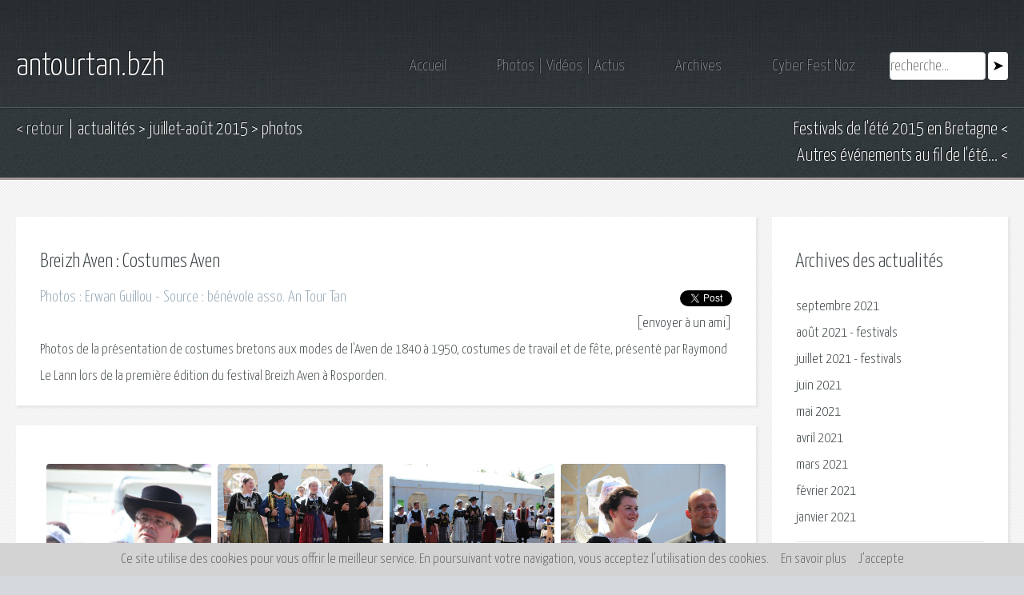

--- FILE ---
content_type: text/html
request_url: https://www.antourtan.bzh/page.asp?page=actualite&statut=2015-07&afficher=photos&id=59
body_size: 58179
content:

<!DOCTYPE HTML>
<html lang="fr">
<head>
<meta charset="windows-1252" />
<meta name="viewport" content="width=device-width, initial-scale=1, user-scalable=no" />
<link rel="stylesheet" href="assets/css/main.css" />
<link rel="stylesheet" href="assets/css/lightbox.css" />
<title>Photos - juillet-ao&ucirc;t 2015 - Breizh Aven : Costumes Aven - Autres &eacute;v&eacute;nements au fil de l'&eacute;t&eacute;... - An Tour Tan</title>
<meta name="description" content="Photos de la pr&#233;sentation de costumes bretons aux modes de l'Aven  de 1840 &#224; 1950, costumes de travail  et de f&#234;te, pr&#233;sent&#233; par Raymond Le Lann lors de la premi&#232;re &#233;dition du festival Breizh Aven &#224; Rosporden." />
<meta name="keywords" content="actualité bretonne, actualité bretagne, breton, bretons, bretagne, expatries, diaspora, bretonne, diaspora bretonne, breton expatrie, cyber fest noz, cyber fest-noz, radio e brezhoneg, Navig, navigateur internet, français, international, emploi, stage, offre emploi, offre stage, annuaire, cuisine bretonne, crepes, far breton, galettes, genealogie, adresse, lien, amicale, association, creperie, bar, restaurant, quimper, brest, lorient, vannes, rennes, nantes, finistere, morbihan, ile et vilaine, loire atlantique, cotes d'armor, saint brieuc, chateaulin, carhaix, brezhoneg, langue bretonne, culture, penn ar bed, crepes, saint malo, dol de bretagne, guerande, saint nazaire, diwan, drapeau, dan ar braz, fest noz, jardin, pekin, chine, radio, expatriation, musique, biniou, bombarde, batterie, bagad, sonneur, cornemuse, festival, recherche, aide, logement, chambre, usa, etats unis, canada, quebec, australie, europe, langue, brezhoneg, breiz, breizh, gwen ha du, phare, etranger" />
<meta name="verify-v1" content="AiSqsegqFpkB6zRLWKWKDJTlxAtu9ttNZzEbR7eOAmU=" />
<meta name="verify-v1" content="5UPjRd6A6uLQWZtV690IAHRPh+zlcWx5slUKVmtSfbk=" />
<meta http-equiv="pragma" content="no-cache" />
<meta name="revisit-after" content="2 days" />
<meta name="author" content="Nicolas Gonidec, An Tour Tan" />
<meta http-equiv="Content-Security-Policy" content="upgrade-insecure-requests" />
<meta property="og:image" content="https://www.antourtan.bzh/actualite/2015-07/photos/59/grand/10.jpg" />


<!-- Favicon -->
<link rel="apple-touch-icon" href="/favicon-apple.png" />
<link rel="icon" type="image/png" href="/favicon.png" />
<!--[if IE]><link rel="shortcut icon" type="image/x-icon" href="/favicon.ico" /><![endif]-->

<link rel="alternate" type="application/rss+xml" title="RSS 2.0" href="https://www.antourtan.bzh/une/actu.xml" />

<script type="text/javascript" src="/scripts-home.js"></script>

</head>

<body class="subpage">
<div id="fb-root"></div>
<script async defer crossorigin="anonymous" src="https://connect.facebook.net/fr_FR/sdk.js#xfbml=1&version=v9.0&appId=827250664086597&autoLogAppEvents=1" nonce="V5bwJ50j"></script>

		<div id="page-wrapper">

			<!-- Header -->
				<section id="header">
					<div class="container">
						<div class="row">
							<div class="col-12">

								<!-- Logo -->
									<h1><a href="/" id="logo">antourtan.bzh</a></h1>

								<!-- Nav -->
									<nav id="nav">
									<form name="rechercher" method="get" action="/pages/services/recherche.php">
										<a href="/">Accueil</a>
										<a href="/page.asp?page=actumois">Photos &vert; Vid&eacute;os &vert; Actus</a>
										<a href="/page.asp?page=archives">Archives</a>
										<a href="/page.asp?page=cyber">Cyber Fest Noz</a>		
										<a href="/page.asp?page=services&statut=recherche" class="searchlink">Rechercher</a>									
										<input maxsize="150" name="q" class="champsform"  placeholder="recherche..." type="text"/>&nbsp;<input type="submit" value="&#10148;" id="valider" class="submit"/>
									</form>
									</nav>
							</div>
						</div>
					</div>
				</section>

<!-- TITRE PAGE //-->


<script language="Javascript">
<!--
function sendfriend() {
window.open("/sendfriend.php","popup","width=600,height=800,scrollbars=yes,toolbar=yes,location=no,status=no,menubar=yes,titlebar=yes,dependent=no");
document.leForm.target = "popup";
document.leForm.submit();
}
//-->
</script>
				<section id="titrespages">
					<div class="container">
						<div class="row">
							<div class="col-12">
								<div class="gauche">
									<a href="javascript:window.history.go(-1)" style="color:#dddddd;">&lt;&nbsp;retour</a> | <a href="/page.asp?page=actualite">actualit&eacute;s</a> &gt;&nbsp;<a href="/page.asp?page=actualite&statut=2015-07&festival=oui">juillet-ao&ucirc;t 2015</a> &gt;&nbsp;photos
								</div>
								<div class="droite">
									<a href="/page.asp?page=actualite&statut=2015-07&festival=oui">Festivals de l'&eacute;t&eacute; 2015 en Bretagne</a>&nbsp;&lt;<a href="/page.asp?page=actualite&statut=2015-07&festival=divers"><br/>Autres &eacute;v&eacute;nements au fil de l'&eacute;t&eacute;...</a>&nbsp;&lt;
								</div>
							</div>
						</div>
					</div>
				</section>


<!-- FIN TITRE PAGE //-->




			<!-- Content -->
				<section id="content">
					<div class="container">
						<div class="row">
						

							<div class="col-9 col-12-medium">

<!-- PHOTOS //-->


								<!-- Main Content -->
									<section class="titrephotovideo">
										<header>
											<h2>Breizh Aven : Costumes Aven</h2>
											<div class="gauche"><h3>Photos&nbsp;: Erwan Guillou - Source&nbsp;: b&eacute;n&eacute;vole asso. An Tour Tan</h3></div>
											<div class="droite">
<div class="social-share">
<div class="fb-share-button" data-href="https://www.antourtan.bzh/page.asp?page=actualite&amp;statut=2015-07&amp;afficher=photos&amp;id=59&amp;festival=divers&amp;v=v3" data-width="" data-layout="button_count" data-size="small"></div>
<a href="https://twitter.com/share?ref_src=twsrc%5Etfw" class="twitter-share-button" data-url="https://www.antourtan.bzh/page.asp?page=actualite&amp;statut=2015-07&amp;afficher=photos&amp;id=59&amp;festival=divers&amp;v=v3" data-via="antourtan" data-show-count="false">Tweet</a><script async src="https://platform.twitter.com/widgets.js" charset="utf-8"></script>
</div></div>
										</header>
										<div class="clear">
<form name="leForm" action="/sendfriend.php" method="post">
<input type="hidden" name="urlpage" value="https://www.antourtan.bzh/page.asp?page=actualite&amp;statut=2015-07&amp;afficher=photos&amp;id=59&amp;festival=divers&amp;v=v3">
<input type="hidden" name="titre" value="Breizh Aven : Costumes Aven">
[<a href="Javascript:sendfriend();">envoyer &agrave; un ami</a>]
</form></div>

										<p>
											Photos de la pr&#233;sentation de costumes bretons aux modes de l'Aven  de 1840 &#224; 1950, costumes de travail  et de f&#234;te, pr&#233;sent&#233; par Raymond Le Lann lors de la premi&#232;re &#233;dition du festival Breizh Aven &#224; Rosporden.
										</p>

									</section>
									<section>
										<div class="photosrow">

	<div class="photoscol">
	
        <a href="/actualite/2015-07/photos/59/grand/01.jpg" rel="lightbox-antourtan" data-title="Breizh Aven : Costumes Aven&lt;br&gt;&lt;font style=&quot;font-size:11px;font-weight:normal;&quot;&gt;Photos : Erwan Guillou&lt;/font&gt;"><img src="/actualite/2015-07/photos/59/grand/01.jpg" style="width:100%"></a>

        <a href="/actualite/2015-07/photos/59/grand/02.jpg" rel="lightbox-antourtan" data-title="Breizh Aven : Costumes Aven&lt;br&gt;&lt;font style=&quot;font-size:11px;font-weight:normal;&quot;&gt;Photos : Erwan Guillou&lt;/font&gt;"><img src="/actualite/2015-07/photos/59/grand/02.jpg" style="width:100%"></a>

        <a href="/actualite/2015-07/photos/59/grand/03.jpg" rel="lightbox-antourtan" data-title="Breizh Aven : Costumes Aven&lt;br&gt;&lt;font style=&quot;font-size:11px;font-weight:normal;&quot;&gt;Photos : Erwan Guillou&lt;/font&gt;"><img src="/actualite/2015-07/photos/59/grand/03.jpg" style="width:100%"></a>

        <a href="/actualite/2015-07/photos/59/grand/04.jpg" rel="lightbox-antourtan" data-title="Breizh Aven : Costumes Aven&lt;br&gt;&lt;font style=&quot;font-size:11px;font-weight:normal;&quot;&gt;Photos : Erwan Guillou&lt;/font&gt;"><img src="/actualite/2015-07/photos/59/grand/04.jpg" style="width:100%"></a>

        <a href="/actualite/2015-07/photos/59/grand/05.jpg" rel="lightbox-antourtan" data-title="Breizh Aven : Costumes Aven&lt;br&gt;&lt;font style=&quot;font-size:11px;font-weight:normal;&quot;&gt;Photos : Erwan Guillou&lt;/font&gt;"><img src="/actualite/2015-07/photos/59/grand/05.jpg" style="width:100%"></a>

        <a href="/actualite/2015-07/photos/59/grand/06.jpg" rel="lightbox-antourtan" data-title="Breizh Aven : Costumes Aven&lt;br&gt;&lt;font style=&quot;font-size:11px;font-weight:normal;&quot;&gt;Photos : Erwan Guillou&lt;/font&gt;"><img src="/actualite/2015-07/photos/59/grand/06.jpg" style="width:100%"></a>

        <a href="/actualite/2015-07/photos/59/grand/07.jpg" rel="lightbox-antourtan" data-title="Breizh Aven : Costumes Aven&lt;br&gt;&lt;font style=&quot;font-size:11px;font-weight:normal;&quot;&gt;Photos : Erwan Guillou&lt;/font&gt;"><img src="/actualite/2015-07/photos/59/grand/07.jpg" style="width:100%"></a>

        <a href="/actualite/2015-07/photos/59/grand/08.jpg" rel="lightbox-antourtan" data-title="Breizh Aven : Costumes Aven&lt;br&gt;&lt;font style=&quot;font-size:11px;font-weight:normal;&quot;&gt;Photos : Erwan Guillou&lt;/font&gt;"><img src="/actualite/2015-07/photos/59/grand/08.jpg" style="width:100%"></a>

        <a href="/actualite/2015-07/photos/59/grand/09.jpg" rel="lightbox-antourtan" data-title="Breizh Aven : Costumes Aven&lt;br&gt;&lt;font style=&quot;font-size:11px;font-weight:normal;&quot;&gt;Photos : Erwan Guillou&lt;/font&gt;"><img src="/actualite/2015-07/photos/59/grand/09.jpg" style="width:100%"></a>

        <a href="/actualite/2015-07/photos/59/grand/10.jpg" rel="lightbox-antourtan" data-title="Breizh Aven : Costumes Aven&lt;br&gt;&lt;font style=&quot;font-size:11px;font-weight:normal;&quot;&gt;Photos : Erwan Guillou&lt;/font&gt;"><img src="/actualite/2015-07/photos/59/grand/10.jpg" style="width:100%"></a>

        <a href="/actualite/2015-07/photos/59/grand/11.jpg" rel="lightbox-antourtan" data-title="Breizh Aven : Costumes Aven&lt;br&gt;&lt;font style=&quot;font-size:11px;font-weight:normal;&quot;&gt;Photos : Erwan Guillou&lt;/font&gt;"><img src="/actualite/2015-07/photos/59/grand/11.jpg" style="width:100%"></a>

        <a href="/actualite/2015-07/photos/59/grand/12.jpg" rel="lightbox-antourtan" data-title="Breizh Aven : Costumes Aven&lt;br&gt;&lt;font style=&quot;font-size:11px;font-weight:normal;&quot;&gt;Photos : Erwan Guillou&lt;/font&gt;"><img src="/actualite/2015-07/photos/59/grand/12.jpg" style="width:100%"></a>

        <a href="/actualite/2015-07/photos/59/grand/13.jpg" rel="lightbox-antourtan" data-title="Breizh Aven : Costumes Aven&lt;br&gt;&lt;font style=&quot;font-size:11px;font-weight:normal;&quot;&gt;Photos : Erwan Guillou&lt;/font&gt;"><img src="/actualite/2015-07/photos/59/grand/13.jpg" style="width:100%"></a>

        <a href="/actualite/2015-07/photos/59/grand/14.jpg" rel="lightbox-antourtan" data-title="Breizh Aven : Costumes Aven&lt;br&gt;&lt;font style=&quot;font-size:11px;font-weight:normal;&quot;&gt;Photos : Erwan Guillou&lt;/font&gt;"><img src="/actualite/2015-07/photos/59/grand/14.jpg" style="width:100%"></a>
</div>

	<div class="photoscol">
	
        <a href="/actualite/2015-07/photos/59/grand/15.jpg" rel="lightbox-antourtan" data-title="Breizh Aven : Costumes Aven&lt;br&gt;&lt;font style=&quot;font-size:11px;font-weight:normal;&quot;&gt;Photos : Erwan Guillou&lt;/font&gt;"><img src="/actualite/2015-07/photos/59/grand/15.jpg" style="width:100%"></a>

        <a href="/actualite/2015-07/photos/59/grand/16.jpg" rel="lightbox-antourtan" data-title="Breizh Aven : Costumes Aven&lt;br&gt;&lt;font style=&quot;font-size:11px;font-weight:normal;&quot;&gt;Photos : Erwan Guillou&lt;/font&gt;"><img src="/actualite/2015-07/photos/59/grand/16.jpg" style="width:100%"></a>

        <a href="/actualite/2015-07/photos/59/grand/17.jpg" rel="lightbox-antourtan" data-title="Breizh Aven : Costumes Aven&lt;br&gt;&lt;font style=&quot;font-size:11px;font-weight:normal;&quot;&gt;Photos : Erwan Guillou&lt;/font&gt;"><img src="/actualite/2015-07/photos/59/grand/17.jpg" style="width:100%"></a>

        <a href="/actualite/2015-07/photos/59/grand/18.jpg" rel="lightbox-antourtan" data-title="Breizh Aven : Costumes Aven&lt;br&gt;&lt;font style=&quot;font-size:11px;font-weight:normal;&quot;&gt;Photos : Erwan Guillou&lt;/font&gt;"><img src="/actualite/2015-07/photos/59/grand/18.jpg" style="width:100%"></a>

        <a href="/actualite/2015-07/photos/59/grand/19.jpg" rel="lightbox-antourtan" data-title="Breizh Aven : Costumes Aven&lt;br&gt;&lt;font style=&quot;font-size:11px;font-weight:normal;&quot;&gt;Photos : Erwan Guillou&lt;/font&gt;"><img src="/actualite/2015-07/photos/59/grand/19.jpg" style="width:100%"></a>

        <a href="/actualite/2015-07/photos/59/grand/20.jpg" rel="lightbox-antourtan" data-title="Breizh Aven : Costumes Aven&lt;br&gt;&lt;font style=&quot;font-size:11px;font-weight:normal;&quot;&gt;Photos : Erwan Guillou&lt;/font&gt;"><img src="/actualite/2015-07/photos/59/grand/20.jpg" style="width:100%"></a>

        <a href="/actualite/2015-07/photos/59/grand/21.jpg" rel="lightbox-antourtan" data-title="Breizh Aven : Costumes Aven&lt;br&gt;&lt;font style=&quot;font-size:11px;font-weight:normal;&quot;&gt;Photos : Erwan Guillou&lt;/font&gt;"><img src="/actualite/2015-07/photos/59/grand/21.jpg" style="width:100%"></a>

        <a href="/actualite/2015-07/photos/59/grand/22.jpg" rel="lightbox-antourtan" data-title="Breizh Aven : Costumes Aven&lt;br&gt;&lt;font style=&quot;font-size:11px;font-weight:normal;&quot;&gt;Photos : Erwan Guillou&lt;/font&gt;"><img src="/actualite/2015-07/photos/59/grand/22.jpg" style="width:100%"></a>

        <a href="/actualite/2015-07/photos/59/grand/23.jpg" rel="lightbox-antourtan" data-title="Breizh Aven : Costumes Aven&lt;br&gt;&lt;font style=&quot;font-size:11px;font-weight:normal;&quot;&gt;Photos : Erwan Guillou&lt;/font&gt;"><img src="/actualite/2015-07/photos/59/grand/23.jpg" style="width:100%"></a>

        <a href="/actualite/2015-07/photos/59/grand/24.jpg" rel="lightbox-antourtan" data-title="Breizh Aven : Costumes Aven&lt;br&gt;&lt;font style=&quot;font-size:11px;font-weight:normal;&quot;&gt;Photos : Erwan Guillou&lt;/font&gt;"><img src="/actualite/2015-07/photos/59/grand/24.jpg" style="width:100%"></a>

        <a href="/actualite/2015-07/photos/59/grand/25.jpg" rel="lightbox-antourtan" data-title="Breizh Aven : Costumes Aven&lt;br&gt;&lt;font style=&quot;font-size:11px;font-weight:normal;&quot;&gt;Photos : Erwan Guillou&lt;/font&gt;"><img src="/actualite/2015-07/photos/59/grand/25.jpg" style="width:100%"></a>

        <a href="/actualite/2015-07/photos/59/grand/26.jpg" rel="lightbox-antourtan" data-title="Breizh Aven : Costumes Aven&lt;br&gt;&lt;font style=&quot;font-size:11px;font-weight:normal;&quot;&gt;Photos : Erwan Guillou&lt;/font&gt;"><img src="/actualite/2015-07/photos/59/grand/26.jpg" style="width:100%"></a>

        <a href="/actualite/2015-07/photos/59/grand/27.jpg" rel="lightbox-antourtan" data-title="Breizh Aven : Costumes Aven&lt;br&gt;&lt;font style=&quot;font-size:11px;font-weight:normal;&quot;&gt;Photos : Erwan Guillou&lt;/font&gt;"><img src="/actualite/2015-07/photos/59/grand/27.jpg" style="width:100%"></a>

        <a href="/actualite/2015-07/photos/59/grand/28.jpg" rel="lightbox-antourtan" data-title="Breizh Aven : Costumes Aven&lt;br&gt;&lt;font style=&quot;font-size:11px;font-weight:normal;&quot;&gt;Photos : Erwan Guillou&lt;/font&gt;"><img src="/actualite/2015-07/photos/59/grand/28.jpg" style="width:100%"></a>
</div>

	<div class="photoscol">
	
        <a href="/actualite/2015-07/photos/59/grand/29.jpg" rel="lightbox-antourtan" data-title="Breizh Aven : Costumes Aven&lt;br&gt;&lt;font style=&quot;font-size:11px;font-weight:normal;&quot;&gt;Photos : Erwan Guillou&lt;/font&gt;"><img src="/actualite/2015-07/photos/59/grand/29.jpg" style="width:100%"></a>

        <a href="/actualite/2015-07/photos/59/grand/30.jpg" rel="lightbox-antourtan" data-title="Breizh Aven : Costumes Aven&lt;br&gt;&lt;font style=&quot;font-size:11px;font-weight:normal;&quot;&gt;Photos : Erwan Guillou&lt;/font&gt;"><img src="/actualite/2015-07/photos/59/grand/30.jpg" style="width:100%"></a>

        <a href="/actualite/2015-07/photos/59/grand/31.jpg" rel="lightbox-antourtan" data-title="Breizh Aven : Costumes Aven&lt;br&gt;&lt;font style=&quot;font-size:11px;font-weight:normal;&quot;&gt;Photos : Erwan Guillou&lt;/font&gt;"><img src="/actualite/2015-07/photos/59/grand/31.jpg" style="width:100%"></a>

        <a href="/actualite/2015-07/photos/59/grand/32.jpg" rel="lightbox-antourtan" data-title="Breizh Aven : Costumes Aven&lt;br&gt;&lt;font style=&quot;font-size:11px;font-weight:normal;&quot;&gt;Photos : Erwan Guillou&lt;/font&gt;"><img src="/actualite/2015-07/photos/59/grand/32.jpg" style="width:100%"></a>

        <a href="/actualite/2015-07/photos/59/grand/33.jpg" rel="lightbox-antourtan" data-title="Breizh Aven : Costumes Aven&lt;br&gt;&lt;font style=&quot;font-size:11px;font-weight:normal;&quot;&gt;Photos : Erwan Guillou&lt;/font&gt;"><img src="/actualite/2015-07/photos/59/grand/33.jpg" style="width:100%"></a>

        <a href="/actualite/2015-07/photos/59/grand/34.jpg" rel="lightbox-antourtan" data-title="Breizh Aven : Costumes Aven&lt;br&gt;&lt;font style=&quot;font-size:11px;font-weight:normal;&quot;&gt;Photos : Erwan Guillou&lt;/font&gt;"><img src="/actualite/2015-07/photos/59/grand/34.jpg" style="width:100%"></a>

        <a href="/actualite/2015-07/photos/59/grand/35.jpg" rel="lightbox-antourtan" data-title="Breizh Aven : Costumes Aven&lt;br&gt;&lt;font style=&quot;font-size:11px;font-weight:normal;&quot;&gt;Photos : Erwan Guillou&lt;/font&gt;"><img src="/actualite/2015-07/photos/59/grand/35.jpg" style="width:100%"></a>

        <a href="/actualite/2015-07/photos/59/grand/36.jpg" rel="lightbox-antourtan" data-title="Breizh Aven : Costumes Aven&lt;br&gt;&lt;font style=&quot;font-size:11px;font-weight:normal;&quot;&gt;Photos : Erwan Guillou&lt;/font&gt;"><img src="/actualite/2015-07/photos/59/grand/36.jpg" style="width:100%"></a>

        <a href="/actualite/2015-07/photos/59/grand/37.jpg" rel="lightbox-antourtan" data-title="Breizh Aven : Costumes Aven&lt;br&gt;&lt;font style=&quot;font-size:11px;font-weight:normal;&quot;&gt;Photos : Erwan Guillou&lt;/font&gt;"><img src="/actualite/2015-07/photos/59/grand/37.jpg" style="width:100%"></a>

        <a href="/actualite/2015-07/photos/59/grand/38.jpg" rel="lightbox-antourtan" data-title="Breizh Aven : Costumes Aven&lt;br&gt;&lt;font style=&quot;font-size:11px;font-weight:normal;&quot;&gt;Photos : Erwan Guillou&lt;/font&gt;"><img src="/actualite/2015-07/photos/59/grand/38.jpg" style="width:100%"></a>

        <a href="/actualite/2015-07/photos/59/grand/39.jpg" rel="lightbox-antourtan" data-title="Breizh Aven : Costumes Aven&lt;br&gt;&lt;font style=&quot;font-size:11px;font-weight:normal;&quot;&gt;Photos : Erwan Guillou&lt;/font&gt;"><img src="/actualite/2015-07/photos/59/grand/39.jpg" style="width:100%"></a>

        <a href="/actualite/2015-07/photos/59/grand/40.jpg" rel="lightbox-antourtan" data-title="Breizh Aven : Costumes Aven&lt;br&gt;&lt;font style=&quot;font-size:11px;font-weight:normal;&quot;&gt;Photos : Erwan Guillou&lt;/font&gt;"><img src="/actualite/2015-07/photos/59/grand/40.jpg" style="width:100%"></a>

        <a href="/actualite/2015-07/photos/59/grand/41.jpg" rel="lightbox-antourtan" data-title="Breizh Aven : Costumes Aven&lt;br&gt;&lt;font style=&quot;font-size:11px;font-weight:normal;&quot;&gt;Photos : Erwan Guillou&lt;/font&gt;"><img src="/actualite/2015-07/photos/59/grand/41.jpg" style="width:100%"></a>

        <a href="/actualite/2015-07/photos/59/grand/42.jpg" rel="lightbox-antourtan" data-title="Breizh Aven : Costumes Aven&lt;br&gt;&lt;font style=&quot;font-size:11px;font-weight:normal;&quot;&gt;Photos : Erwan Guillou&lt;/font&gt;"><img src="/actualite/2015-07/photos/59/grand/42.jpg" style="width:100%"></a>
</div>

	<div class="photoscol">
	
        <a href="/actualite/2015-07/photos/59/grand/43.jpg" rel="lightbox-antourtan" data-title="Breizh Aven : Costumes Aven&lt;br&gt;&lt;font style=&quot;font-size:11px;font-weight:normal;&quot;&gt;Photos : Erwan Guillou&lt;/font&gt;"><img src="/actualite/2015-07/photos/59/grand/43.jpg" style="width:100%"></a>

        <a href="/actualite/2015-07/photos/59/grand/44.jpg" rel="lightbox-antourtan" data-title="Breizh Aven : Costumes Aven&lt;br&gt;&lt;font style=&quot;font-size:11px;font-weight:normal;&quot;&gt;Photos : Erwan Guillou&lt;/font&gt;"><img src="/actualite/2015-07/photos/59/grand/44.jpg" style="width:100%"></a>

        <a href="/actualite/2015-07/photos/59/grand/45.jpg" rel="lightbox-antourtan" data-title="Breizh Aven : Costumes Aven&lt;br&gt;&lt;font style=&quot;font-size:11px;font-weight:normal;&quot;&gt;Photos : Erwan Guillou&lt;/font&gt;"><img src="/actualite/2015-07/photos/59/grand/45.jpg" style="width:100%"></a>

        <a href="/actualite/2015-07/photos/59/grand/46.jpg" rel="lightbox-antourtan" data-title="Breizh Aven : Costumes Aven&lt;br&gt;&lt;font style=&quot;font-size:11px;font-weight:normal;&quot;&gt;Photos : Erwan Guillou&lt;/font&gt;"><img src="/actualite/2015-07/photos/59/grand/46.jpg" style="width:100%"></a>

        <a href="/actualite/2015-07/photos/59/grand/47.jpg" rel="lightbox-antourtan" data-title="Breizh Aven : Costumes Aven&lt;br&gt;&lt;font style=&quot;font-size:11px;font-weight:normal;&quot;&gt;Photos : Erwan Guillou&lt;/font&gt;"><img src="/actualite/2015-07/photos/59/grand/47.jpg" style="width:100%"></a>

        <a href="/actualite/2015-07/photos/59/grand/48.jpg" rel="lightbox-antourtan" data-title="Breizh Aven : Costumes Aven&lt;br&gt;&lt;font style=&quot;font-size:11px;font-weight:normal;&quot;&gt;Photos : Erwan Guillou&lt;/font&gt;"><img src="/actualite/2015-07/photos/59/grand/48.jpg" style="width:100%"></a>

        <a href="/actualite/2015-07/photos/59/grand/49.jpg" rel="lightbox-antourtan" data-title="Breizh Aven : Costumes Aven&lt;br&gt;&lt;font style=&quot;font-size:11px;font-weight:normal;&quot;&gt;Photos : Erwan Guillou&lt;/font&gt;"><img src="/actualite/2015-07/photos/59/grand/49.jpg" style="width:100%"></a>

        <a href="/actualite/2015-07/photos/59/grand/50.jpg" rel="lightbox-antourtan" data-title="Breizh Aven : Costumes Aven&lt;br&gt;&lt;font style=&quot;font-size:11px;font-weight:normal;&quot;&gt;Photos : Erwan Guillou&lt;/font&gt;"><img src="/actualite/2015-07/photos/59/grand/50.jpg" style="width:100%"></a>

        <a href="/actualite/2015-07/photos/59/grand/51.jpg" rel="lightbox-antourtan" data-title="Breizh Aven : Costumes Aven&lt;br&gt;&lt;font style=&quot;font-size:11px;font-weight:normal;&quot;&gt;Photos : Erwan Guillou&lt;/font&gt;"><img src="/actualite/2015-07/photos/59/grand/51.jpg" style="width:100%"></a>

        <a href="/actualite/2015-07/photos/59/grand/52.jpg" rel="lightbox-antourtan" data-title="Breizh Aven : Costumes Aven&lt;br&gt;&lt;font style=&quot;font-size:11px;font-weight:normal;&quot;&gt;Photos : Erwan Guillou&lt;/font&gt;"><img src="/actualite/2015-07/photos/59/grand/52.jpg" style="width:100%"></a>

        <a href="/actualite/2015-07/photos/59/grand/53.jpg" rel="lightbox-antourtan" data-title="Breizh Aven : Costumes Aven&lt;br&gt;&lt;font style=&quot;font-size:11px;font-weight:normal;&quot;&gt;Photos : Erwan Guillou&lt;/font&gt;"><img src="/actualite/2015-07/photos/59/grand/53.jpg" style="width:100%"></a>

        <a href="/actualite/2015-07/photos/59/grand/54.jpg" rel="lightbox-antourtan" data-title="Breizh Aven : Costumes Aven&lt;br&gt;&lt;font style=&quot;font-size:11px;font-weight:normal;&quot;&gt;Photos : Erwan Guillou&lt;/font&gt;"><img src="/actualite/2015-07/photos/59/grand/54.jpg" style="width:100%"></a>

										</div>
									</section>
									<section>
										
<div class="fb-comments" data-href="https://www.antourtan.bzh/page.asp?page=actualite&amp;statut=2015-07&amp;afficher=photos&amp;id=59&amp;festival=divers&amp;v=v3" data-width="" data-numposts="5"></div>

									</section>	









<!-- FIN PHOTOS //-->

							</div>
							<div class="col-3 col-12-medium">

<!-- SOUS MENU ACTU //-->


								<!-- Sidebar -->
									<section>
										<header>
											<h2>Archives des actualit&eacute;s</h2>
										</header>
										<p style="margin-bottom:0px;">
										<dl class="accordion">
<!-- newligne //-->
<a href="/page.asp?page=actualite&statut=2021-09">septembre 2021</a><br/>
<a href="/page.asp?page=actualite&statut=2021-07">ao&ucirc;t 2021</a> - <a href="/page.asp?page=actualite&statut=2021-07&festival=oui">festivals</a><br/>
<a href="/page.asp?page=actualite&statut=2021-07">juillet 2021</a> - <a href="/page.asp?page=actualite&statut=2021-07&festival=oui">festivals</a><br/>
<a href="/page.asp?page=actualite&statut=2021-06">juin 2021</a><br/>
<a href="/page.asp?page=actualite&statut=2021-05">mai 2021</a><br/>
<a href="/page.asp?page=actualite&statut=2021-04">avril 2021</a><br/>
<a href="/page.asp?page=actualite&statut=2021-03">mars 2021</a><br/>
<a href="/page.asp?page=actualite&statut=2021-02">f&eacute;vrier 2021</a><br/>
<a href="/page.asp?page=actualite&statut=2021-01">janvier 2021</a><br/>
<!-- dd //-->

<ul class="link-list" style="margin-bottom:10px;margin-top:10px;"><li></li><li></li></ul>

<h3><a href="">2020</a></h3>
<dd>
<a href="/page.asp?page=actualite&statut=2020-12">d&eacute;cembre 2020</a><br/>
<a href="/page.asp?page=actualite&statut=2020-11">novembre 2020</a><br/>
<a href="/page.asp?page=actualite&statut=2020-10">octobre 2020</a><br/>
<a href="/page.asp?page=actualite&statut=2020-09">septembre 2020</a><br/>
<a href="/page.asp?page=actualite&statut=2020-07">ao&ucirc;t 2020</a> - <a href="/page.asp?page=actualite&statut=2020-07&festival=oui">festivals</a><br/>
<a href="/page.asp?page=actualite&statut=2020-07">juillet 2020</a> - <a href="/page.asp?page=actualite&statut=2020-07&festival=oui">festivals</a><br/>
<a href="/page.asp?page=actualite&statut=2020-06">juin 2020</a><br/>
<a href="/page.asp?page=actualite&statut=2020-05">mai 2020</a><br/>
<a href="/page.asp?page=actualite&statut=2020-04">avril 2020</a><br/>
<a href="/page.asp?page=actualite&statut=2020-03">mars 2020</a><br/>
<a href="/page.asp?page=actualite&statut=2020-02">f&eacute;vrier 2020</a><br/>
<a href="/page.asp?page=actualite&statut=2020-01">janvier 2020</a><br/>
</dd>

<ul class="link-list" style="margin-bottom:10px;margin-top:10px;"><li></li><li></li></ul>

<h3><a href="">2019</a></h3>
<dd>
<a href="/page.asp?page=actualite&statut=2019-12">d&eacute;cembre 2019</a><br/>
<a href="/page.asp?page=actualite&statut=2019-11">novembre 2019</a><br/>
<a href="/page.asp?page=actualite&statut=2019-10">octobre 2019</a><br/>
<a href="/page.asp?page=actualite&statut=2019-09">septembre 2019</a><br/>
<a href="/page.asp?page=actualite&statut=2019-07">ao&ucirc;t 2019</a> - <a href="/page.asp?page=actualite&statut=2019-07&festival=oui">festivals</a><br/>
<a href="/page.asp?page=actualite&statut=2019-07">juillet 2019</a> - <a href="/page.asp?page=actualite&statut=2019-07&festival=oui">festivals</a><br/>
<a href="/page.asp?page=actualite&statut=2019-06">juin 2019</a><br/>
<a href="/page.asp?page=actualite&statut=2019-05">mai 2019</a><br/>
<a href="/page.asp?page=actualite&statut=2019-04">avril 2019</a><br/>
<a href="/page.asp?page=actualite&statut=2019-03">mars 2019</a><br/>
<a href="/page.asp?page=actualite&statut=2019-02">f&eacute;vrier 2019</a><br/>
<a href="/page.asp?page=actualite&statut=2019-01">janvier 2019</a><br/>
</dd>

<ul class="link-list" style="margin-bottom:10px;margin-top:10px;"><li></li><li></li></ul>

<h3><a href="">2018</a></h3>
<dd>
<a href="/page.asp?page=actualite&statut=2018-12">d&eacute;cembre 2018</a><br/>
<a href="/page.asp?page=actualite&statut=2018-11">novembre 2018</a><br/>
<a href="/page.asp?page=actualite&statut=2018-10">octobre 2018</a><br/>
<a href="/page.asp?page=actualite&statut=2018-09">septembre 2018</a><br/>
<a href="/page.asp?page=actualite&statut=2018-07">ao&ucirc;t 2018</a> - <a href="/page.asp?page=actualite&statut=2018-07&festival=oui">festivals</a><br/>
<a href="/page.asp?page=actualite&statut=2018-07">juillet 2018</a> - <a href="/page.asp?page=actualite&statut=2018-07&festival=oui">festivals</a><br/>
<a href="/page.asp?page=actualite&statut=2018-06">juin 2018</a><br/>
<a href="/page.asp?page=actualite&statut=2018-05">mai 2018</a><br/>
<a href="/page.asp?page=actualite&statut=2018-04">avril 2018</a><br/>
<a href="/page.asp?page=actualite&statut=2018-03">mars 2018</a><br/>
<a href="/page.asp?page=actualite&statut=2018-02">f&eacute;vrier 2018</a><br/>
<a href="/page.asp?page=actualite&statut=2018-01">janvier 2018</a><br/>
</dd>

<ul class="link-list" style="margin-bottom:10px;margin-top:10px;"><li></li><li></li></ul>

<h3><a href="">2017</a></h3>
<dd>
<a href="/page.asp?page=actualite&statut=2017-12">d&eacute;cembre 2017</a><br/>
<a href="/page.asp?page=actualite&statut=2017-11">novembre 2017</a><br/>
<a href="/page.asp?page=actualite&statut=2017-10">octobre 2017</a><br/>
<a href="/page.asp?page=actualite&statut=2017-09">septembre 2017</a><br/>
<a href="/page.asp?page=actualite&statut=2017-07">ao&ucirc;t 2017</a> - <a href="/page.asp?page=actualite&statut=2017-07&festival=oui">festivals</a><br/>
<a href="/page.asp?page=actualite&statut=2017-07">juillet 2017</a> - <a href="/page.asp?page=actualite&statut=2017-07&festival=oui">festivals</a><br/>
<a href="/page.asp?page=actualite&statut=2017-06">juin 2017</a><br/>
<a href="/page.asp?page=actualite&statut=2017-05">mai 2017</a><br/>
<a href="/page.asp?page=actualite&statut=2017-04">avril 2017</a><br/>
<a href="/page.asp?page=actualite&statut=2017-03">mars 2017</a><br/>
<a href="/page.asp?page=actualite&statut=2017-02">f&eacute;vrier 2017</a><br/>
<a href="/page.asp?page=actualite&statut=2017-01">janvier 2017</a><br/>
</dd>

<ul class="link-list" style="margin-bottom:10px;margin-top:10px;"><li></li><li></li></ul>

<h3><a href="">2016</a></h3>
<dd>
<a href="/page.asp?page=actualite&statut=2016-12">d&eacute;cembre 2016</a><br/>
<a href="/page.asp?page=actualite&statut=2016-11">novembre 2016</a><br/>
<a href="/page.asp?page=actualite&statut=2016-10">octobre 2016</a><br/>
<a href="/page.asp?page=actualite&statut=2016-09">septembre 2016</a><br/>
<a href="/page.asp?page=actualite&statut=2016-07">ao&ucirc;t 2016</a> - <a href="/page.asp?page=actualite&statut=2016-07&festival=oui">festivals</a><br/>
<a href="/page.asp?page=actualite&statut=2016-07">juillet 2016</a> - <a href="/page.asp?page=actualite&statut=2016-07&festival=oui">festivals</a><br/>
<a href="/page.asp?page=actualite&statut=2016-06">juin 2016</a><br/>
<a href="/page.asp?page=actualite&statut=2016-05">mai 2016</a><br/>
<a href="/page.asp?page=actualite&statut=2016-04">avril 2016</a><br/>
<a href="/page.asp?page=actualite&statut=2016-03">mars 2016</a><br/>
<a href="/page.asp?page=actualite&statut=2016-02">f&eacute;vrier 2016</a><br/>
<a href="/page.asp?page=actualite&statut=2016-01">janvier 2016</a><br/>
</dd>

<ul class="link-list" style="margin-bottom:10px;margin-top:10px;"><li></li><li></li></ul>

<h3><a href="">2015</a></h3>
<dd>
<a href="/page.asp?page=actualite&statut=2015-12">d&eacute;cembre 2015</a><br/>
<a href="/page.asp?page=actualite&statut=2015-11">novembre 2015</a><br/>
<a href="/page.asp?page=actualite&statut=2015-10">octobre 2015</a><br/>
<a href="/page.asp?page=actualite&statut=2015-09">septembre 2015</a><br/>
<a href="/page.asp?page=actualite&statut=2015-07">ao&ucirc;t 2015</a> - <a href="/page.asp?page=actualite&statut=2015-07&festival=oui">festivals</a><br/>
<a href="/page.asp?page=actualite&statut=2015-07">juillet 2015</a> - <a href="/page.asp?page=actualite&statut=2015-07&festival=oui">festivals</a><br/>
<a href="/page.asp?page=actualite&statut=2015-06">juin 2015</a><br/>
<a href="/page.asp?page=actualite&statut=2015-05">mai 2015</a><br/>
<a href="/page.asp?page=actualite&statut=2015-04">avril 2015</a><br/>
<a href="/page.asp?page=actualite&statut=2015-03">mars 2015</a><br/>
<a href="/page.asp?page=actualite&statut=2015-02">f&eacute;vrier 2015</a><br/>
<a href="/page.asp?page=actualite&statut=2015-01">janvier 2015</a><br/>
</dd>

<ul class="link-list" style="margin-bottom:10px;margin-top:10px;"><li></li><li></li></ul>

<h3><a href="">2014</a></h3>
<dd>
<a href="/page.asp?page=actualite&statut=2014-12">d&eacute;cembre 2014</a><br/>
<a href="/page.asp?page=actualite&statut=2014-11">novembre 2014</a><br/>
<a href="/page.asp?page=actualite&statut=2014-10">octobre 2014</a><br/>
<a href="/page.asp?page=actualite&statut=2014-09">septembre 2014</a><br/>
<a href="/page.asp?page=actualite&statut=2014-07">ao&ucirc;t 2014</a> - <a href="/page.asp?page=actualite&statut=2014-07&festival=oui">festivals</a><br/>
<a href="/page.asp?page=actualite&statut=2014-07">juillet 2014</a> - <a href="/page.asp?page=actualite&statut=2014-07&festival=oui">festivals</a><br/>
<a href="/page.asp?page=actualite&statut=2014-06">juin 2014</a><br/>
<a href="/page.asp?page=actualite&statut=2014-05">mai 2014</a><br/>
<a href="/page.asp?page=actualite&statut=2014-04">avril 2014</a><br/>
<a href="/page.asp?page=actualite&statut=2014-03">mars 2014</a><br/>
<a href="/page.asp?page=actualite&statut=2014-02">f&eacute;vrier 2014</a><br/>
<a href="/page.asp?page=actualite&statut=2014-01">janvier 2014</a><br/>
</dd>

<ul class="link-list" style="margin-bottom:10px;margin-top:10px;"><li></li><li></li></ul>

<h3><a href="">2013</a></h3>
<dd>
<a href="/page.asp?page=actualite&statut=2013-12">d&eacute;cembre 2013</a><br/>
<a href="/page.asp?page=actualite&statut=2013-11">novembre 2013</a><br/>
<a href="/page.asp?page=actualite&statut=2013-10">octobre 2013</a><br/>
<a href="/page.asp?page=actualite&statut=2013-09">septembre 2013</a><br/>
<a href="/page.asp?page=actualite&statut=2013-07">ao&ucirc;t 2013</a> - <a href="/page.asp?page=actualite&statut=2013-07&festival=oui">festivals</a><br/>
<a href="/page.asp?page=actualite&statut=2013-07">juillet 2013</a> - <a href="/page.asp?page=actualite&statut=2013-07&festival=oui">festivals</a><br/>
<a href="/page.asp?page=actualite&statut=2013-06">juin 2013</a><br/>
<a href="/page.asp?page=actualite&statut=2013-05">mai 2013</a><br/>
<a href="/page.asp?page=actualite&statut=2013-04">avril 2013</a><br/>
<a href="/page.asp?page=actualite&statut=2013-03">mars 2013</a><br/>
<a href="/page.asp?page=actualite&statut=2013-02">f&eacute;vrier 2013</a><br/>
<a href="/page.asp?page=actualite&statut=2013-01">janvier 2013</a><br/>
</dd>

<ul class="link-list" style="margin-bottom:10px;margin-top:10px;"><li></li><li></li></ul>

<h3><a href="">2012</a></h3>
<dd>
<a href="/page.asp?page=actualite&statut=2012-12">d&eacute;cembre 2012</a><br/>
<a href="/page.asp?page=actualite&statut=2012-11">novembre 2012</a><br/>
<a href="/page.asp?page=actualite&statut=2012-10">octobre 2012</a><br/>
<a href="/page.asp?page=actualite&statut=2012-09">septembre 2012</a><br/>
<a href="/page.asp?page=actualite&statut=2012-07">ao&ucirc;t 2012</a> - <a href="/page.asp?page=actualite&statut=2012-07&festival=oui">festivals</a><br/>
<a href="/page.asp?page=actualite&statut=2012-07">juillet 2012</a> - <a href="/page.asp?page=actualite&statut=2012-07&festival=oui">festivals</a><br/>
<a href="/page.asp?page=actualite&statut=2012-06">juin 2012</a><br/>
<a href="/page.asp?page=actualite&statut=2012-05">mai 2012</a><br/>
<a href="/page.asp?page=actualite&statut=2012-04">avril 2012</a><br/>
<a href="/page.asp?page=actualite&statut=2012-03">mars 2012</a><br/>
<a href="/page.asp?page=actualite&statut=2012-02">f&eacute;vrier 2012</a><br/>
<a href="/page.asp?page=actualite&statut=2012-01">janvier 2012</a><br/>
</dd>

<ul class="link-list" style="margin-bottom:10px;margin-top:10px;"><li></li><li></li></ul>

<h3><a href="">2011</a></h3>
<dd>
<a href="/page.asp?page=actualite&statut=2011-12">d&eacute;cembre 2011</a><br/>
<a href="/page.asp?page=actualite&statut=2011-11">novembre 2011</a><br/>
<a href="/page.asp?page=actualite&statut=2011-10">octobre 2011</a><br/>
<a href="/page.asp?page=actualite&statut=2011-09">septembre 2011</a><br/>
<a href="/page.asp?page=actualite&statut=2011-07">ao&ucirc;t 2011</a> - <a href="/page.asp?page=actualite&statut=2011-07&festival=oui">festivals</a><br/>
<a href="/page.asp?page=actualite&statut=2011-07">juillet 2011</a> - <a href="/page.asp?page=actualite&statut=2011-07&festival=oui">festivals</a><br/>
<a href="/page.asp?page=actualite&statut=2011-06">juin 2011</a><br/>
<a href="/page.asp?page=actualite&statut=2011-05">mai 2011</a><br/>
<a href="/page.asp?page=actualite&statut=2011-04">avril 2011</a><br/>
<a href="/page.asp?page=actualite&statut=2011-03">mars 2011</a><br/>
<a href="/page.asp?page=actualite&statut=2011-02">f&eacute;vrier 2011</a><br/>
<a href="/page.asp?page=actualite&statut=2011-01">janvier 2011</a><br/>
</dd>

<ul class="link-list" style="margin-bottom:10px;margin-top:10px;"><li></li><li></li></ul>

<h3><a href="">2010</a></h3>
<dd>
<a href="/page.asp?page=actualite&statut=2010-12">d&eacute;cembre 2010</a><br/>
<a href="/page.asp?page=actualite&statut=2010-11">novembre 2010</a><br/>
<a href="/page.asp?page=actualite&statut=2010-10">octobre 2010</a><br/>
<a href="/page.asp?page=actualite&statut=2010-09">septembre 2010</a><br/>
<a href="/page.asp?page=actualite&statut=2010-07">ao&ucirc;t 2010</a> - <a href="/page.asp?page=actualite&statut=2010-07&festival=oui">festivals</a><br/>
<a href="/page.asp?page=actualite&statut=2010-07">juillet 2010</a> - <a href="/page.asp?page=actualite&statut=2010-07&festival=oui">festivals</a><br/>
<a href="/page.asp?page=actualite&statut=2010-06">juin 2010</a><br/>
<a href="/page.asp?page=actualite&statut=2010-05">mai 2010</a><br/>
<a href="/page.asp?page=actualite&statut=2010-04">avril 2010</a><br/>
<a href="/page.asp?page=actualite&statut=2010-03">mars 2010</a><br/>
<a href="/page.asp?page=actualite&statut=2010-02">f&eacute;vrier 2010</a><br/>
<a href="/page.asp?page=actualite&statut=2010-01">janvier 2010</a><br/>
</dd>

<ul class="link-list" style="margin-bottom:10px;margin-top:10px;"><li></li><li></li></ul>

<h3><a href="">2009</a></h3>
<dd>
<a href="/page.asp?page=actualite&statut=2009-12">d&eacute;cembre 2009</a><br/>
<a href="/page.asp?page=actualite&statut=2009-11">novembre 2009</a><br/>
<a href="/page.asp?page=actualite&statut=2009-10">octobre 2009</a><br/>
<a href="/page.asp?page=actualite&statut=2009-09">septembre 2009</a><br/>
<a href="/page.asp?page=actualite&statut=2009-07">ao&ucirc;t 2009</a> - <a href="/page.asp?page=actualite&statut=2009-07&festival=oui">festivals</a><br/>
<a href="/page.asp?page=actualite&statut=2009-07">juillet 2009</a> - <a href="/page.asp?page=actualite&statut=2009-07&festival=oui">festivals</a><br/>
<a href="/page.asp?page=actualite&statut=2009-06">juin 2009</a><br/>
<a href="/page.asp?page=actualite&statut=2009-05">mai 2009</a><br/>
<a href="/page.asp?page=actualite&statut=2009-04">avril 2009</a><br/>
<a href="/page.asp?page=actualite&statut=2009-03">mars 2009</a><br/>
<a href="/page.asp?page=actualite&statut=2009-02">f&eacute;vrier 2009</a><br/>
<a href="/page.asp?page=actualite&statut=2009-01">janvier 2009</a><br/>
</dd>

<ul class="link-list" style="margin-bottom:10px;margin-top:10px;"><li></li><li></li></ul>

<h3><a href="">2008</a></h3>
<dd>
<a href="/page.asp?page=actualite&statut=2008-12">d&eacute;cembre 2008</a><br/>
<a href="/page.asp?page=actualite&statut=2008-11">novembre 2008</a><br/>
<a href="/page.asp?page=actualite&statut=2008-10">octobre 2008</a><br/>
<a href="/page.asp?page=actualite&statut=2008-09">septembre 2008</a><br/>
<a href="/page.asp?page=actualite&statut=2008-07">ao&ucirc;t 2008</a> - <a href="/page.asp?page=actualite&statut=2008-07&festival=oui">festivals</a><br/>
<a href="/page.asp?page=actualite&statut=2008-07">juillet 2008</a> - <a href="/page.asp?page=actualite&statut=2008-07&festival=oui">festivals</a><br/>
<a href="/page.asp?page=actualite&statut=2008-06">juin 2008</a><br/>
<a href="/page.asp?page=actualite&statut=2008-05">mai 2008</a><br/>
<a href="/page.asp?page=actualite&statut=2008-04">avril 2008</a><br/>
<a href="/page.asp?page=actualite&statut=2008-03">mars 2008</a><br/>
<a href="/page.asp?page=actualite&statut=2008-02">f&eacute;vrier 2008</a><br/>
<a href="/page.asp?page=actualite&statut=2008-01">janvier 2008</a><br/>
</dd>

<ul class="link-list" style="margin-bottom:10px;margin-top:10px;"><li></li><li></li></ul>

<h3><a href="">2007</a></h3>
<dd>
<a href="/page.asp?page=actualite&statut=2007-12">d&eacute;cembre 2007</a><br/>
<a href="/page.asp?page=actualite&statut=2007-11">novembre 2007</a><br/>
<a href="/page.asp?page=actualite&statut=2007-10">octobre 2007</a><br/>
<a href="/page.asp?page=actualite&statut=2007-09">septembre 2007</a><br/>
<a href="/page.asp?page=actualite&statut=2007-07&festival=oui">ao&ucirc;t 2007</a><br/>
<a href="/page.asp?page=actualite&statut=2007-07&festival=oui">juillet 2007</a><br/>
<a href="/page.asp?page=actualite&statut=2007-06">juin 2007</a><br/>
<a href="/page.asp?page=actualite&statut=2007-05">mai 2007</a><br/>
<a href="/page.asp?page=actualite&statut=2007-04">avril 2007</a><br/>
<a href="/page.asp?page=actualite&statut=2007-03">mars 2007</a><br/>
<a href="/page.asp?page=actualite&statut=2007-02">f&eacute;vrier 2007</a><br/>
<a href="/page.asp?page=actualite&statut=2007-01">janvier 2007</a><br/>
</dd>

<ul class="link-list" style="margin-bottom:10px;margin-top:10px;"><li></li><li></li></ul>

<h3><a href="">2006</a></h3>
<dd>
<a href="/page.asp?page=actualite&statut=2006-12">d&eacute;cembre 2006</a><br/>
<a href="/page.asp?page=actualite&statut=2006-11">novembre 2006</a><br/>
<a href="/page.asp?page=actualite&statut=2006-10">octobre 2006</a><br/>
<a href="/page.asp?page=actualite&statut=2006-09">septembre 2006</a><br/>
<a href="/page.asp?page=actualite&statut=2006-07&festival=oui">ao&ucirc;t 2006</a><br/>
<a href="/page.asp?page=actualite&statut=2006-07&festival=oui">juillet 2006</a><br/>
<a href="/page.asp?page=actualite&statut=2006-06">juin 2006</a><br/>
<a href="/page.asp?page=actualite&statut=2006-05">mai 2006</a><br/>
<a href="/page.asp?page=actualite&statut=2006-04">avril 2006</a><br/>
<a href="/page.asp?page=actualite&statut=2006-03">mars 2006</a><br/>
<a href="/page.asp?page=actualite&statut=2006-02">f&eacute;vrier 2006</a><br/>
<a href="/page.asp?page=actualite&statut=2006-01">janvier 2006</a><br/>
</dd>

<ul class="link-list" style="margin-bottom:10px;margin-top:10px;"><li></li><li></li></ul>

<h3><a href="">2005</a></h3>
<dd>
<a href="/page.asp?page=actualite&statut=2005-12">d&eacute;cembre 2005</a><br/>
<a href="/page.asp?page=actualite&statut=2005-11">novembre 2005</a><br/>
<a href="/page.asp?page=actualite&statut=2005-10">octobre 2005</a><br/>
<a href="/page.asp?page=actualite&statut=2005-09">septembre 2005</a><br/>
<a href="javascript:oldsite('/actualite/ete2005/default-old.asp');">ao&ucirc;t 2005</a><br/>
<a href="javascript:oldsite('/actualite/ete2005/default-old.asp');">juillet 2005</a><br/>
<a href="javascript:oldsite('/actualite/2005-06/');">juin 2005</a><br/>
<a href="javascript:oldsite('/actualite/2005-05/');">mai 2005</a><br/>
<a href="javascript:oldsite('/actualite/2005-04/');">avril 2005</a><br/>
<a href="javascript:oldsite('/actualite/2005-03/');">mars 2005</a><br/>
<a href="javascript:oldsite('/actualite/2005-02/');">f&eacute;vrier 2005</a><br/>
<a href="javascript:oldsite('/actualite/2005-01/');">janvier 2005</a><br/>
</dd>

<ul class="link-list" style="margin-bottom:10px;margin-top:10px;"><li></li><li></li></ul>

<h3><a href="">2004</a></h3>
<dd>
<a href="javascript:oldsite('/actualite/2004-12/');">d&eacute;cembre 2004</a><br/>
<a href="javascript:oldsite('/actualite/2004-11/');">novembre 2004</a><br/>
<a href="javascript:oldsite('/actualite/2004-10/');">octobre 2004</a><br/>
<a href="javascript:oldsite('/actualite/2004-09/');">septembre 2004</a><br/>
<a href="javascript:oldsite('/actualite/ete2004/');">ao&ucirc;t 2004</a><br/>
<a href="javascript:oldsite('/actualite/ete2004/');">juillet 2004</a><br/>
<a href="javascript:oldsite('/actualite/2004-06/');">juin 2004</a><br/>
<a href="javascript:oldsite('/actualite/2004-05/');">mai 2004</a><br/>
<a href="javascript:oldsite('/actualite/2004-04/');">avril 2004</a><br/>
<a href="javascript:oldsite('/actualite/2004-03/');">mars 2004</a><br/>
<a href="javascript:oldsite('/actualite/2004-02/');">f&eacute;vrier 2004</a><br/>
<a href="javascript:oldsite('/actualite/2004-01/');">janvier 2004</a><br/>
</dd>

<ul class="link-list" style="margin-bottom:10px;margin-top:10px;"><li></li><li></li></ul>

<h3><a href="">2003</a></h3>
<dd>
<a href="javascript:oldsite('/actualite/decembre2003.html');">d&eacute;cembre 2003</a><br/>
<a href="javascript:oldsite('/actualite/novembre2003.html');">novembre 2003</a><br/>
<a href="javascript:oldsite('/actualite/octobre2003.html');">octobre 2003</a><br/>
<a href="javascript:oldsite('/actualite/septembre2003.html');">septembre 2003</a><br/>
<a href="javascript:oldsite('/actualite/aout2003.html');">ao&ucirc;t 2003</a><br/>
<a href="javascript:oldsite('/actualite/juillet2003.html');">juillet 2003</a><br/>
<a href="javascript:oldsite('/actualite/juin2003.html');">juin 2003</a><br/>
<a href="javascript:oldsite('/actualite/mai2003.html');">mai 2003</a><br/>
<a href="javascript:oldsite('/actualite/avril2003.html');">avril 2003</a><br/>
<a href="javascript:oldsite('/actualite/mars2003.html');">mars 2003</a><br/>
<a href="javascript:oldsite('/actualite/fevrier2003.html');">f&eacute;vrier 2003</a><br/>
<a href="javascript:oldsite('/actualite/janvier2003.html');">janvier 2003</a><br/>
</dd>

<ul class="link-list" style="margin-bottom:10px;margin-top:10px;"><li></li><li></li></ul>

<h3><a href="">2002</a></h3>
<dd>
<a href="javascript:oldsite('/actualite/decembre2002.html');">d&eacute;cembre 2002</a><br/>
<a href="javascript:oldsite('/actualite/novembre2002.html');">novembre 2002</a><br/>
<a href="javascript:oldsite('/actualite/octobre2002.html');">octobre 2002</a><br/>
<a href="javascript:oldsite('/actualite/septembre2002.html');">septembre 2002</a><br/>
<a href="javascript:oldsite('/actualite/aout2002.html');">ao&ucirc;t 2002</a><br/>
<a href="javascript:oldsite('/actualite/juillet2002.html');">juillet 2002</a><br/>
<a href="javascript:oldsite('/actualite/juin2002.html');">juin 2002</a><br/>
<a href="javascript:oldsite('/actualite/mai2002.html');">mai 2002</a><br/>
<a href="javascript:oldsite('/actualite/avril2002.html');">avril 2002</a><br/>
<a href="javascript:oldsite('/actualite/mars2002.html');">mars 2002</a><br/>
<a href="javascript:oldsite('/actualite/fevrier2002.html');">f&eacute;vrier 2002</a><br/>
<a href="javascript:oldsite('/actualite/janvier2002.html');">janvier 2002</a><br/>
</dd>

<ul class="link-list" style="margin-bottom:10px;margin-top:10px;"><li></li><li></li></ul>

<h3><a href="">2001</a></h3>
<dd>
<a href="javascript:oldsite('/actualite/decembre2001.html');">d&eacute;cembre 2001</a><br/>
<a href="javascript:oldsite('/actualite/novembre2001.html');">novembre 2001</a><br/>
<a href="javascript:oldsite('/actualite/octobre2001.html');">octobre 2001</a><br/>
<a href="javascript:oldsite('/actualite/septembre2001.html');">septembre 2001</a><br/>
<a href="javascript:oldsite('/actualite/aout2001.html');">ao&ucirc;t 2001</a><br/>
<a href="javascript:oldsite('/actualite/juillet2001.html');">juillet 2001</a><br/>
<a href="javascript:oldsite('/actualite/juin2001.html');">juin 2001</a><br/>
<a href="javascript:oldsite('/actualite/mai2001.html');">mai 2001</a><br/>
<a href="javascript:oldsite('/actualite/avril2001.html');">avril 2001</a><br/>
<a href="javascript:oldsite('/actualite/mars2001.html');">mars 2001</a><br/>
<a href="javascript:oldsite('/actualite/fevrier2001.html');">f&eacute;vrier 2001</a><br/>
<a href="javascript:oldsite('/actualite/janvier2001.html');">janvier 2001</a><br/>
</dd>

<ul class="link-list" style="margin-bottom:10px;margin-top:10px;"><li></li><li></li></ul>

<h3><a href="">2000</a></h3>
<dd>
<a href="javascript:oldsite('/actualite/decembre2000.html');">d&eacute;cembre 2000</a><br/>
<a href="javascript:oldsite('/actualite/novembre2000.html');">novembre 2000</a><br/>
<a href="javascript:oldsite('/actualite/octobre2000.html');">octobre 2000</a><br/>
<a href="javascript:oldsite('/actualite/septembre2000.html');">septembre 2000</a><br/>
<a href="javascript:oldsite('/actualite/aout2000.html');">ao&ucirc;t 2000</a><br/>
<a href="javascript:oldsite('/actualite/juillet2000.html');">juillet 2000</a><br/>
<a href="javascript:oldsite('/actualite/juin2000.html');">juin 2000</a><br/>
<a href="javascript:oldsite('/actualite/mai2000.html');">mai 2000</a><br/>
<a href="javascript:oldsite('/actualite/avril2000.html');">avril 2000</a><br/>
<a href="javascript:oldsite('/actualite/mars2000.html');">mars 2000</a><br/>
<a href="javascript:oldsite('/actualite/fevrier2000.html');">f&eacute;vrier 2000</a><br/>
<a href="javascript:oldsite('/actualite/janvier2000.html');">janvier 2000</a><br/>
</dd>

<ul class="link-list" style="margin-bottom:10px;margin-top:10px;"><li></li><li></li></ul>

<h3><a href="">1999</a></h3>
<dd>
<a href="javascript:oldsite('/actualite/decembre1999.html');">d&eacute;cembre 1999</a><br/>
<a href="javascript:oldsite('/actualite/novembre1999.html');">novembre 1999</a>
</dd>

<ul class="link-list" style="margin-bottom:10px;margin-top:10px;"><li></li><li></li></ul>
</dl>
										</p>										
									</section>

<!-- FIN SOUS MENU ACTU //-->

							</div>
						</div>
					</div>
				</section>
				

<!-- FOOTER ET PLAN DU SITE //-->

				<section id="footer">
					<div class="container">
						<div class="row">
							<div class="col-8 col-12-medium">

								<!-- Links -->
									<section>
										<div class="gauche"><h2>Plan du site</h2></div>
										<div class="droite">Suivez-nous sur <a href="https://www.facebook.com/antourtan" target="_blank"><img class="imgreseaux" src="assets/css/images/FB.png" /></a><a href="https://www.twitter.com/antourtan" target="_blank"><img class="imgreseaux" src="/assets/css/images/twitter.png" /></a></div>

										<div class="clear">
											<div class="row">
												<div class="col-3 col-12-small">
													<ul class="link-list last-child">
														<li><a href="/page.asp?page=actumois">L'actualit&eacute; du mois</a></li>
														<li><a href="/page.asp?page=actumoisprecedent">L'actualit&eacute; du mois pr&eacute;c&eacute;dent</a></li>
														<li><a href="/page.asp?page=archives">Archives des actualit&eacute;s</a></li>
														<li><a href="/page.asp?page=archives">Archives des festival de l'&eacute;t&eacute;</a></li>
													</ul>
												</div>
												<div class="col-3 col-12-small">
													<ul class="link-list last-child">
														<li><a href="/page.asp?page=services&statut=recherche">Rechercher sur An Tour Tan</a></li>
														<li><a href="/page.asp?page=archives&statut=archivesrubriques">Archives rubriques sp&eacute;ciales</a></li>
														<li><a href="/page.asp?page=skinwel">Archives Skinwel-Web</a></li>
														<li><a href="/page.asp?page=cyber&statut=archives">Archives Cyber Fest Noz</a></li>
													</ul>
												</div>
												<div class="col-3 col-12-small">
													<ul class="link-list last-child">
														<li><a href="/page.asp?page=cyber">Cyber Fest Noz</a></li>
														<li><a href="/page.asp?page=cyber&statut=affiche">Cyber : au programme</a></li>
														<li><a href="/page.asp?page=cyber&statut=pratique">Cyber : infos pratiques</a></li>
														<li><a href="/page.asp?page=cyber&statut=aide">Cyber : aide</a></li>
													</ul>
												</div>
												<div class="col-3 col-12-small">
													<ul class="link-list last-child">
														<li><a href="javascript:radiokernemp3();">Radio Kerne en direct</a></li>
														<li><a href="/page.asp?page=services&statut=adhesion">Adh&eacute;sion &agrave; An Tour Tan</a></li>
														<li><a href="/page.asp?page=services&statut=mentions">Mentions l&eacute;gales</a></li>
														<li><a href="/page.asp?page=services&statut=contact">Nous contacter</a></li>
													</ul>
												</div>
											</div>
										</div>
									</section>

							</div>
							<div class="col-4 col-12-medium imp-medium">
									<section>
									
<div class="social-share">
<div class="fb-share-button" data-href="https://www.antourtan.bzh/page.asp?page=actualite&amp;statut=2015-07&amp;afficher=photos&amp;id=59&amp;festival=divers&amp;v=v3" data-width="" data-layout="button_count" data-size="small"></div>
<a href="https://twitter.com/share?ref_src=twsrc%5Etfw" class="twitter-share-button" data-url="https://www.antourtan.bzh/page.asp?page=actualite&amp;statut=2015-07&amp;afficher=photos&amp;id=59&amp;festival=divers&amp;v=v3" data-via="antourtan" data-show-count="false">Tweet</a><script async src="https://platform.twitter.com/widgets.js" charset="utf-8"></script>
</div>
									<a href="/" class="lienimagefooter"><img class="image" src="/assets/css/images/att-footer.png"/></a>
									</section>
							</div>
						</div>
					</div>
				</section>

			<!-- Copyright -->
				<div id="copyright">
					&copy; Tous droits r&eacute;serv&eacute;s, reproduction interdite sans autorisation. | R&eacute;alisation&nbsp;: <a href="/page.asp?page=services&statut=contact">Nicolas Gonidec, An Tour Tan</a>.<br/>
					N&deg; ISSN&nbsp;: 1638-1874. SIRET&nbsp;434478699 00029. APE&nbsp;9499Z. [<a href="/page.asp?page=services&statut=mentions">Mentions l&eacute;gales</a>]
				</div>

		</div>

<!-- Scripts -->
			<script src="assets/js/jquery.min.js"></script>
			<script src="assets/js/browser.min.js"></script>
			<script src="assets/js/breakpoints.min.js"></script>
			<script src="assets/js/util.js"></script>
			<script src="assets/js/main.js"></script>
			<script src="assets/js/lightbox.js"></script>
			<script>
   			lightbox.option({
      		'resizeDuration': 500,
      		'alwaysShowNavOnTouchDevices': true
    		})
			</script>
			<script>
				(function($) {
				    
				  var allPanels = $('.accordion > dd').hide();
				    
				$('.accordion > h3 > a').click(function () {
				    $this = $(this);
				    $target = $this.parent().next();
				
				    if (!$target.hasClass('active')) {
				      allPanels.removeClass('active').slideUp();
				      $target.addClass('active').slideDown();
				    } else if ($target.hasClass('active')) {
				    	allPanels.removeClass('active').slideUp();
				    }	
				    return false;
				  });
				
				})(jQuery);
			</script>
			<script src="/cookiechoices.js"></script><script>document.addEventListener('DOMContentLoaded', function(event){cookieChoices.showCookieConsentBar('Ce site utilise des cookies pour vous offrir le meilleur service. En poursuivant votre navigation, vous acceptez l’utilisation des cookies.', 'J’accepte', 'En savoir plus', 'https://www.antourtan.bzh/page.asp?page=services&statut=mentions');});</script>
			<script language="Javascript">
				jQuery.noConflict();
			</script>
		<!-- Global site tag (gtag.js) - Google Analytics -->
			<script async src="https://www.googletagmanager.com/gtag/js?id=UA-2774618-1"></script>
			<script>
			  window.dataLayer = window.dataLayer || [];
			  function gtag(){dataLayer.push(arguments);}
			  gtag('js', new Date());
			
			  gtag('config', 'UA-2774618-1');
			</script>
	</body>
</html><div style="display: none;"><ul>
<li><a href="https://slot88ku.us.com/">https://slot88ku.us.com/</a>
<li><a href="https://donasi.dompetdhuafa.org/">https://donasi.dompetdhuafa.org/</a>
<li><a href="https://careers.bgnu.edu.pk/">https://careers.bgnu.edu.pk/</a>
<li><a href="https://link.space/@slot88kuu">https://link.space/@slot88kuu</a>
<li><a href="https://www.lafriquedesidees.org/">https://www.lafriquedesidees.org/</a>
<li><a href="https://srisabaripackersandmovers.com/">https://srisabaripackersandmovers.com/</a>
<li><a href="https://amandanaorphotography.com/portfolio/">https://amandanaorphotography.com/portfolio/</a>
<li><a href="https://rju.parco.gov.ba/">https://rju.parco.gov.ba/</a>
<li><a href="https://club.pycca.com/">https://club.pycca.com/</a>
<li><a href="https://acuan288.net/">https://acuan288.net/</a>
<li><a href="https://fin.stamforduniversity.edu.bd/">https://fin.stamforduniversity.edu.bd/</a
<li><a href="https://congresos.eumed.net">https://congresos.eumed.net</a>
<li><a href="https://colindancias.uvt.ro">https://colindancias.uvt.ro</a>
<li><a href="https://eva.istjm.edu.ec/">slot gacor</a>
<li><a href="https://ojs.njhsciences.com/">https://ojs.njhsciences.com/</a>
<li><a href="https://buiquiaerospace.com/nosotros/">https://buiquiaerospace.com/nosotros/</a>
<li><a href="https://champrisainternational.com/pre-starter-chick-care/">https://champrisainternational.com/pre-starter-chick-care/</a>
<li><a href="https://adspc.ad.gov.ng/">https://adspc.ad.gov.ng/</a>
<li><a href="https://college-efiling.dinajpurboard.gov.bd/">https://college-efiling.dinajpurboard.gov.bd/</a>
<li><a href="https://estudiosociologicos.org/portal/">https://estudiosociologicos.org/portal/</a>
</ul>
</div>

--- FILE ---
content_type: application/javascript
request_url: https://www.antourtan.bzh/scripts-home.js
body_size: 6078
content:
<!--
function calendrier() {
  open("/stbzh/calendrier.html", "calendrier", "width=485,height=500,directories=no,menubar=no,scrollbars=yes,status=no,toolbar=no");
}
function quoideneuf() {
self.parent.name = "general";
fiRef = window.open("/quoideneuf.asp","quoideneuf","top=0,left=0,width=265,height=500,resizable=no,scrollbars=yes,toolbar=no,location=no,status=no,menubar=no,titlebar=yes,dependent=no");
}
function legales() {
self.parent.name = "general";
fiRef = window.open("/legales.html","legales","top=0,left=0,width=265,height=500,resizable=no,scrollbars=yes,toolbar=no,location=no,status=no,menubar=no,titlebar=yes,dependent=no");
}
function ckoidon() {
self.parent.name = "general";
fiRef = window.open("/presentation/default.html","presentation","top=0,left=0,width=570,height=600,resizable=no,scrollbars=yes,toolbar=yes,location=no,status=no,menubar=no,titlebar=yes,dependent=no");
}
function tvantourtan() {
self.parent.name = "general";
fiRef = window.open("https://www.antourtan.com/tv","tvantourtan","top=0,left=0,width=840,height=500,resizable=yes,scrollbars=yes,toolbar=yes,location=yes,status=yes,menubar=yes,titlebar=yes,dependent=no");
}
function logos() {
self.parent.name = "general";
fiRef = window.open("/logos.html","logos","top=0,left=0,width=460,height=550,resizable=no,scrollbars=yes,toolbar=yes,location=no,status=yes,menubar=yes,titlebar=yes");
}
function lien(n){window.open(n, "newpageuuuunewsite", "top=0,left=0,width=590,height=520,resizable=no,scrollbars=yes,toolbar=yes,location=no,status=yes,menubar=yes,titlebar=yes");}
function oldsite(n){window.open(n, "oldsite", "top=0,left=0,width=900,height=600,resizable=yes,scrollbars=yes,toolbar=yes,location=no,status=yes,menubar=yes,titlebar=yes");}
function forum() {window.open("http://forum.antourtan.bzh/cgi-bin/dcforum6.22/dcboard.cgi?az=list&forum=DCForumID1&conf=DCConfID1","newpage","top=0,left=0,width=900,height=600,resizable=yes,scrollbars=yes,toolbar=yes,location=no,status=yes,menubar=yes,titlebar=yes");}
function forumgd(n) {window.open(n,"newpage","top=0,left=0,width=900,height=600,resizable=yes,scrollbars=yes,toolbar=yes,location=no,status=yes,menubar=yes,titlebar=yes");}
function newsite(n) {window.open(n,"newpage","top=0,left=0,width=1200,height=800,resizable=yes,scrollbars=yes,toolbar=yes,location=no,status=yes,menubar=yes,titlebar=yes");}
function forumradio(n) {window.open(n,"newpage","top=0,left=0,width=900,height=600,resizable=yes,scrollbars=yes,toolbar=yes,location=no,status=yes,menubar=yes,titlebar=yes");}
function radiokerne() {window.open("https://www.antourtan.bzh/radio/kerne/live/live2015.php","radiokernelive","top=0,left=0,width=610,height=220,resizable=no,scrollbars=no,toolbar=no,location=no,status=yes,menubar=no,titlebar=yes,dependent=no");}
function radiokernemp3() {window.open("https://www.antourtan.bzh/radio/kerne/live/live2015.php","radiokernelivemp3","top=0,left=0,width=610,height=220,resizable=no,scrollbars=no,toolbar=no,location=no,status=yes,menubar=no,titlebar=yes,dependent=no");}

if( self.name != top.name && eval(navigator.appVersion.substring(0,1))>3 ==1){
top.location.href="#";}

site="/";
function attente(temps) { 
 if (temps-- == 0) { 
  location.href=site;
  return;
 }
 commande = "attente(" + temps + ")";
 setTimeout(commande, 1000);
}

function cache(object,tempspop)
  {
if (tempspop-- == 0) {

  if (document.layers && document.layers[object])
    {
    document.layers[object].visibility = 'hidden';
    }
  else if (document.all)
    {
    document.all[object].style.visibility = 'hidden';
    }
  else if (document.getElementById)
    {
    document.getElementById(object).style.visibility = 'hidden';
    }
  return;
}
 command = "cache('popup'," + tempspop + ")";
 setTimeout(command, 1000);
  }

<!-- Begin JavaScript Mailing-List --

// VARIABLE DECLARATIONS
var digits = "0123456789";
var lowercaseLetters = "abcdefghijklmnopqrstuvwxyz"
var uppercaseLetters = "ABCDEFGHIJKLMNOPQRSTUVWXYZ"

// whitespace characters
var whitespace = " \t\n\r";

// decimal point character differs by language and culture
var decimalPointDelimiter = "."

var defaultEmptyOK = false

function warnInvalid (theField, s)
{   theField.focus()
    theField.select()
    alert(s)
    return false
}

function isEmpty(s)
{   return ((s == null) || (s.length == 0))
}

function isWhitespace (s)
{   var i;
    if (isEmpty(s)) return true;
    for (i = 0; i < s.length; i++)
    {   
        var c = s.charAt(i);
        if (whitespace.indexOf(c) == -1) return false;
    }
    return true;
}

function isEmail (s)
{   if (isEmpty(s)) 
       if (isEmail.arguments.length == 1) return defaultEmptyOK;
       else return (isEmail.arguments[1] == true);
    if (isWhitespace(s)) return false;
    var i = 1;
    var sLength = s.length;
    while ((i < sLength) && (s.charAt(i) != "@"))
    {  if ( (s.charAt(i) == ";") || (s.charAt(i) == " ")) return false;
       i++
    }
    if ((i >= sLength) || (s.charAt(i) != "@")) return false;
    else i += 2;
    while ((i < sLength) && (s.charAt(i) != "."))
    {  if ( (s.charAt(i) == ";") || (s.charAt(i) == " ")) return false;
       i++
    }
    if ((i >= sLength - 1) || (s.charAt(i) != ".")) return false;
    else return true;
}

function stripCharsInBag (s, bag)
{   var i;
    var returnString = "";
    // Search through string's characters one by one.
    // If character is not in bag, append to returnString.
    for (i = 0; i < s.length; i++)
    {   
        // Check that current character isn't whitespace.
        var c = s.charAt(i);
        if (bag.indexOf(c) == -1) returnString += c;
    }
    return returnString;
}

function testSiPasVide( monElement ) {
  if ( monElement.length == 0 )
    return 0 ;
  return 1 ;
}

function formCommande() {
  var lEmail = document.formCommander.email.value ;
  if ( ! isEmail(lEmail) ) {
    alert ( "Merci d\'indiquer un email valide dans le formulaire." ) ;
  }
  else
  {
    document.formCommander.submit() ;
    document.formCommander.email.value = 'Entrez votre e-mail' ;
  }
}

// -- End JavaScript Mailing-list-->
//-->